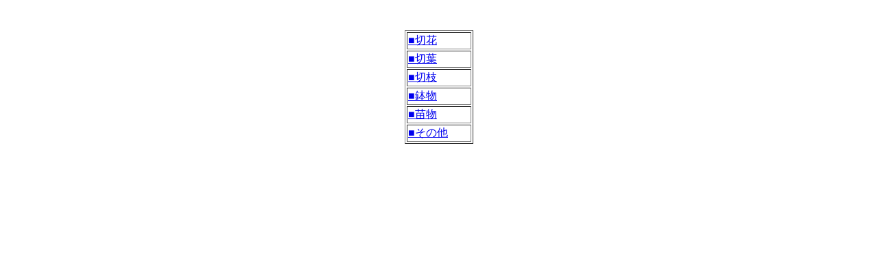

--- FILE ---
content_type: text/html
request_url: http://shijou-nippo.metro.tokyo.lg.jp/JS/200402/20040202/Kak/JS_Kak_Zen_Menu.html
body_size: 751
content:
<HTML>
<HEAD>
  <META HTTP-EQUIV='Content-Type' CONTENT='text/html;CHARSET=x-sjis'>
  <TITLE>卸売予定数量（花き）</TITLE>
</HEAD>
<BODY BGCOLOR='#ffffff'>
<P>
<CENTER>
<BR><BR>
<TABLE WIDTH='100' BORDER='1'>
  <TR><TD><A HREF="JS_Kak_Zen.html#KIRIBANA" TARGET=CONTENT>■切花</A></TD></TR>
  <TR><TD><A HREF="JS_Kak_Zen.html#KIRIBA"   TARGET=CONTENT>■切葉</A></TD></TR>
  <TR><TD><A HREF="JS_Kak_Zen.html#KIRIEDA"  TARGET=CONTENT>■切枝</A></TD></TR>
  <TR><TD><A HREF="JS_Kak_Zen.html#HATIMONO" TARGET=CONTENT>■鉢物</A></TD></TR>
  <TR><TD><A HREF="JS_Kak_Zen.html#NAEMONO"  TARGET=CONTENT>■苗物</A></TD></TR>
  <TR><TD><A HREF="JS_Kak_Zen.html#SONOTA"   TARGET=CONTENT>■その他</A></TD></TR>
</TABLE>
</CENTER>
</BODY>
</HTML>
